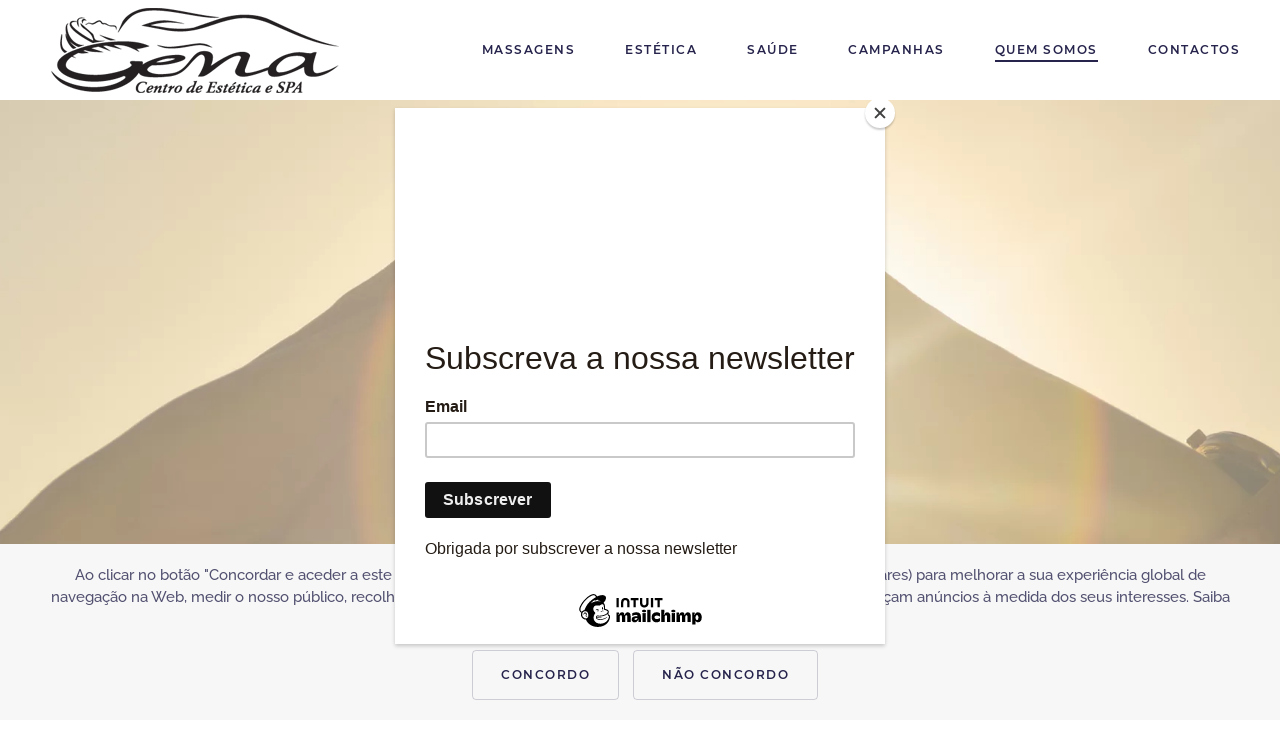

--- FILE ---
content_type: text/html; charset=utf-8
request_url: https://gena.pt/index.php/quem-somos
body_size: 11667
content:
<!DOCTYPE html>
<html lang="pt-pt" dir="ltr" vocab="https://schema.org/">
    <head>
        <meta http-equiv="X-UA-Compatible" content="IE=edge">
        <meta name="viewport" content="width=device-width, initial-scale=1">
        <link rel="shortcut icon" href="/images/Logos/android-icon-96x96.png">
        <link rel="apple-touch-icon" href="/images/Logos/apple-icon-180x180.png">
        <meta charset="utf-8" />
	<base href="https://gena.pt/index.php/quem-somos" />
	<meta name="keywords" content="Estética, estéticista, depilação, unhas de gel, sesimbra, férias em sesimbra, Aqua day Spa, Massagens, Tratamentos, massagem, Tratamentos, tranquilidade, relaxamento, prazer, Medicina Chinesa, Depilação, Manicure, gelinho, massagem, massage, " />
	<meta name="author" content="Super User" />
	<meta name="description" content="Day Spa em Sesimbra, Estética e Saúde, Gena Day Spa, Estética, estéticista, depilação, unhas de gel, sesimbra, férias em sesimbra, Aqua day Spa, Massagens, Tratamentos, 
Cascatas, agua, Tratamentos, tranquilidade, relaxamento, prazer, Medicina Chinesa, Depilação, Manicure, gelinho," />
	<meta name="generator" content="Joomla! - Open Source Content Management" />
	<title>Quem somos - Gena Day Spa - Sesimbra</title>
	<link href="/templates/yootheme/css/theme.9.css?1669154274" rel="stylesheet" />
	<link href="/templates/yootheme/css/theme.update.css?2.7.22" rel="stylesheet" />
	<script src="/templates/yootheme/vendor/yootheme/builder-newsletter/app/newsletter.min.js?2.7.22" defer></script>
	<script src="/templates/yootheme/vendor/yootheme/theme-analytics/app/analytics.min.js?2.7.22" defer></script>
	<script src="/templates/yootheme/vendor/yootheme/theme-cookie/app/cookie.min.js?2.7.22" defer></script>
	<script src="/templates/yootheme/vendor/assets/uikit/dist/js/uikit.min.js?2.7.22"></script>
	<script src="/templates/yootheme/vendor/assets/uikit/dist/js/uikit-icons-balou.min.js?2.7.22"></script>
	<script src="/templates/yootheme/js/theme.js?2.7.22"></script>
	<script>
document.addEventListener('DOMContentLoaded', function() {
            Array.prototype.slice.call(document.querySelectorAll('a span[id^="cloak"]')).forEach(function(span) {
                span.innerText = span.textContent;
            });
        });
	</script>
	<script id="mcjs">!function(c,h,i,m,p){m=c.createElement(h),p=c.getElementsByTagName(h)[0],m.async=1,m.src=i,p.parentNode.insertBefore(m,p)}(document,"script","https://chimpstatic.com/mcjs-connected/js/users/6e6c4ad4d893da93e5cb9b37f/b6af66ab8a1449c41bcc04f3c.js");</script>
	<script>var $theme = {"google_analytics":"G-RLBS502CRD","google_analytics_anonymize":"","cookie":{"mode":"consent","template":"<div class=\"tm-cookie-banner uk-section uk-section-xsmall uk-section-muted uk-position-bottom uk-position-fixed\">\n        <div class=\"uk-container uk-container-expand uk-text-center\">\n\n            <p>Ao clicar no bot\u00e3o \"Concordar e aceder a este site\" concorda com o uso de cookies pr\u00f3prios ou de terceiros (ou similares) para melhorar a sua experi\u00eancia global de navega\u00e7\u00e3o na Web, medir o nosso p\u00fablico, recolher informa\u00e7\u00f5es \u00fateis, para permitir que n\u00f3s e os nossos parceiros forne\u00e7am an\u00fancios \u00e0 medida dos seus interesses. Saiba mais sobre a nossa<a href=\"index.php\/products\/2-uncategorised\/111-termos-e-condicoes\"> Pol\u00edtica de Privacidade<\/a> aqui.<\/p>\n                            <button type=\"button\" class=\"js-accept uk-button uk-button-default uk-margin-small-left\" data-uk-toggle=\"target: !.uk-section; animation: true\">Concordo<\/button>\n            \n                        <button type=\"button\" class=\"js-reject uk-button uk-button-default uk-margin-small-left\" data-uk-toggle=\"target: !.uk-section; animation: true\">N\u00e3o concordo<\/button>\n            \n        <\/div>\n    <\/div>","position":"bottom"}};</script>

    </head>
    <body class="">

                <div class="tm-page-container uk-clearfix">

            
            
        
        
        <div class="tm-page uk-margin-auto">

                        
<div class="tm-header-mobile uk-hidden@m">


    <div class="uk-navbar-container">
        <nav uk-navbar="container: .tm-header-mobile">

                        <div class="uk-navbar-left">

                
                                <a class="uk-navbar-toggle" href="#tm-mobile" uk-toggle>
                    <div uk-navbar-toggle-icon></div>
                                    </a>
                
                
            </div>
            
                        <div class="uk-navbar-center">
                
<a href="https://gena.pt/index.php" class="uk-navbar-item uk-logo">
    <img alt="Gena Day Spa em Sesimbra" src="/templates/yootheme/cache/jf-dce0ea37.webp" srcset="/templates/yootheme/cache/jf-dce0ea37.webp 140w" sizes="(min-width: 140px) 140px" data-width="140" data-height="42"></a>
                            </div>
            
            
        </nav>
    </div>

    


<div id="tm-mobile" class="uk-modal-full" uk-modal>
    <div class="uk-modal-dialog uk-modal-body uk-text-center uk-flex uk-height-viewport">

                <button class="uk-modal-close-full" type="button" uk-close></button>
        
                <div class="uk-margin-auto-vertical uk-width-1-1">
            
            
<div class="uk-child-width-1-1" uk-grid>    <div>
<div class="uk-panel" id="module-menu-mobile">

    
    
<ul class="uk-nav uk-nav-default uk-nav-center">
    
	<li class="item-183"><a href="/index.php/massagens-sesimbra"> Massagens</a></li>
	<li class="item-190 uk-parent"><a href="/index.php/estetica-em-sesimbra-2"> Estética</a>
	<ul class="uk-nav-sub">

		<li class="item-191"><a href="/index.php/estetica-em-sesimbra-2/tratamentos-de-rosto-sesimbra"> Tratamentos de rosto</a></li>
		<li class="item-192"><a href="/index.php/estetica-em-sesimbra-2/tratamentos-esteticos-corpo"> Tratamentos de corpo</a></li>
		<li class="item-193"><a href="/index.php/estetica-em-sesimbra-2/outros-tratamentos-esteticos"> Outros tratamentos estéticos</a></li></ul></li>
	<li class="item-194 uk-parent"><a href="/index.php/tratamentos-de-saude-2"> Saúde</a>
	<ul class="uk-nav-sub">

		<li class="item-196"><a href="/index.php/tratamentos-de-saude-2/acupunctura-sesimbra"> Acupunctura</a></li>
		<li class="item-197"><a href="/index.php/tratamentos-de-saude-2/hidroterapia-sesimbra"> Hidroterapia</a></li>
		<li class="item-198"><a href="/index.php/tratamentos-de-saude-2/massagem-terapeutica-sesimbra"> Massagem Terapêutica</a></li>
		<li class="item-199"><a href="/index.php/tratamentos-de-saude-2/osteopatia-sesimbra"> Osteopatia</a></li>
		<li class="item-200"><a href="/index.php/tratamentos-de-saude-2/nutricao-sesimbra"> Nutrição</a></li>
		<li class="item-201"><a href="/index.php/tratamentos-de-saude-2/pressoterapia-sesimbra"> Pressoterapia</a></li></ul></li>
	<li class="item-215"><a href="/index.php/promocoes-descontos-estetica-2"> Campanhas</a></li>
	<li class="item-216"><a href="/index.php/quem-somos-2"> Quem somos</a></li>
	<li class="item-217"><a href="/index.php/contactos-2"> Contactos</a></li></ul>

</div>
</div></div>

                    </div>
        
    </div>
</div>
</div>


<div class="tm-header uk-visible@m" uk-header>



        <div uk-sticky media="@m" show-on-up animation="uk-animation-slide-top" cls-active="uk-navbar-sticky" sel-target=".uk-navbar-container">
    
        <div class="uk-navbar-container">

            <div class="uk-container uk-container-xlarge">
                <nav class="uk-navbar" uk-navbar="{&quot;align&quot;:&quot;left&quot;,&quot;boundary&quot;:&quot;.tm-header .uk-navbar-container&quot;,&quot;container&quot;:&quot;.tm-header &gt; [uk-sticky]&quot;,&quot;dropbar&quot;:true,&quot;dropbar-anchor&quot;:&quot;!.uk-navbar-container&quot;,&quot;dropbar-mode&quot;:&quot;slide&quot;}">

                                        <div class="uk-navbar-left">

                                                    
<a href="https://gena.pt/index.php" class="uk-navbar-item uk-logo">
    <img alt="Gena Day Spa em Sesimbra" src="/templates/yootheme/cache/logo-5c6df16e.webp" srcset="/templates/yootheme/cache/logo-3b0aaa8b.webp 311w, /templates/yootheme/cache/logo-5c6df16e.webp 312w" sizes="(min-width: 312px) 312px" data-width="312" data-height="88"><img class="uk-logo-inverse" alt="Gena Day Spa em Sesimbra" src="/templates/yootheme/cache/logo-5c6df16e.webp" srcset="/templates/yootheme/cache/logo-3b0aaa8b.webp 311w, /templates/yootheme/cache/logo-5c6df16e.webp 312w" sizes="(min-width: 312px) 312px" data-width="312" data-height="88"></a>
                                                    
                        
                    </div>
                    
                                        <div class="uk-navbar-center">

                        
                                                    
<ul class="uk-navbar-nav">
    
	<li class="item-132"><a href="/index.php/products"> Massagens</a></li>
	<li class="item-156 uk-parent"><a href="/index.php/estetica-em-sesimbra"> Estética</a>
	<div class="uk-navbar-dropdown"><div class="uk-navbar-dropdown-grid uk-child-width-1-1" uk-grid><div><ul class="uk-nav uk-navbar-dropdown-nav">

		<li class="item-170"><a href="/index.php/estetica-em-sesimbra/tratamentos-de-rosto-sesimbra"> Tratamentos de rosto</a></li>
		<li class="item-171"><a href="/index.php/estetica-em-sesimbra/tratamentos-esteticos-corpo"> Tratamentos de corpo</a></li>
		<li class="item-174"><a href="/index.php/estetica-em-sesimbra/outros-tratamentos-esteticos"> Outros tratamentos estéticos</a></li></ul></div></div></div></li>
	<li class="item-163 uk-parent"><a href="/index.php/tratementos-de-saude"> Saúde</a>
	<div class="uk-navbar-dropdown"><div class="uk-navbar-dropdown-grid uk-child-width-1-1" uk-grid><div><ul class="uk-nav uk-navbar-dropdown-nav">

		<li class="item-175"><a href="/index.php/tratementos-de-saude/acupunctura-sesimbra"> Acupunctura</a></li>
		<li class="item-176"><a href="/index.php/tratementos-de-saude/hidroterapia-sesimbra"> Hidroterapia</a></li>
		<li class="item-177"><a href="/index.php/tratementos-de-saude/massagem-terapeutica-sesimbra"> Massagem Terapêutica</a></li>
		<li class="item-178"><a href="/index.php/tratementos-de-saude/osteopatia-sesimbra"> Osteopatia</a></li>
		<li class="item-179"><a href="/index.php/tratementos-de-saude/nutricao-sesimbra"> Nutrição</a></li>
		<li class="item-180"><a href="/index.php/tratementos-de-saude/pressoterapia-sesimbra"> Pressoterapia</a></li></ul></div></div></div></li></ul>

                        
                    </div>
                    
                                        <div class="uk-navbar-right">

                        
                        
<ul class="uk-navbar-nav" id="module-94">
    
	<li class="item-120"><a href="/index.php/promocoes-descontos-estetica"> Campanhas</a></li>
	<li class="item-112 uk-active"><a href="/index.php/quem-somos"> Quem somos</a></li>
	<li class="item-119"><a href="/index.php/contactos"> Contactos</a></li></ul>


                    </div>
                    
                </nav>
            </div>

        </div>

        </div>
    





</div>
            
            

            
            <div id="system-message-container" data-messages="[]">
</div>

            <!-- Builder #page --><style>@media (min-width: 960px) { #page\#0 > div { padding-top: 350px; padding-bottom: 350px; } } #page\#1-0-1-1 .el-image { max-width: 15vw; } #page\#3-1-0-0 .el-image { min-width: 160px; max-width: 25vw; } #page\#3-2-1-0 .el-image { min-width: 140px; max-width: 20vw; } </style>
<div id="page#0" class="uk-section-default">
        <div data-src="/templates/yootheme/cache/spa-gena-sesimbra-631c205a.webp" data-srcset="/index.php/component/ajax/?p=image&amp;src=WyJpbWFnZXNcL3NwYS1nZW5hXC9zcGEtZ2VuYS1zZXNpbWJyYS5qcGciLFtbImRvUmVzaXplIixbNzY4LDI4Miw3NjgsMjgyXV0sWyJkb0Nyb3AiLFs3NjgsMjgyLDAsMF1dLFsidHlwZSIsWyJ3ZWJwIiwiODUiXV1dXQ%3D%3D&amp;hash=7fde0e73d797652e018e4ecca16ec9d3 768w, /index.php/component/ajax/?p=image&amp;src=WyJpbWFnZXNcL3NwYS1nZW5hXC9zcGEtZ2VuYS1zZXNpbWJyYS5qcGciLFtbImRvUmVzaXplIixbMTAyNCwzNzYsMTAyNCwzNzZdXSxbImRvQ3JvcCIsWzEwMjQsMzc2LDAsMF1dLFsidHlwZSIsWyJ3ZWJwIiwiODUiXV1dXQ%3D%3D&amp;hash=85c8a9bca76b1b5d9debc571587b200e 1024w, /index.php/component/ajax/?p=image&amp;src=WyJpbWFnZXNcL3NwYS1nZW5hXC9zcGEtZ2VuYS1zZXNpbWJyYS5qcGciLFtbImRvUmVzaXplIixbMTM2Nyw1MDIsMTM2Nyw1MDJdXSxbImRvQ3JvcCIsWzEzNjYsNTAyLDAsMF1dLFsidHlwZSIsWyJ3ZWJwIiwiODUiXV1dXQ%3D%3D&amp;hash=adae24f829f76a3a662146e77d84bfe7 1366w, /templates/yootheme/cache/spa-gena-sesimbra-a7b7733d.webp 1600w, /templates/yootheme/cache/spa-gena-sesimbra-631c205a.webp 1840w, /templates/yootheme/cache/spa-gena-sesimbra-1eab79ca.webp 1920w, /templates/yootheme/cache/spa-gena-sesimbra-8c68c11b.webp 2559w" data-sizes="(max-aspect-ratio: 1840/676) 272vh" uk-img class="uk-background-norepeat uk-background-cover uk-background-center-center uk-section uk-section-xlarge">    
        
        
        
            
                                <div class="uk-container">                
                    
                    <div class="tm-grid-expand uk-child-width-1-1 uk-grid-margin" uk-grid>
<div class="uk-width-1-1@m">
    
        
            
            
                
                    
                
            
        
    
</div>
</div>
                                </div>
                
            
        
        </div>
    
</div>

<div class="uk-section-default uk-section uk-section-large">
    
        
        
        
            
                                <div class="uk-container">                
                    
                    <div class="tm-grid-expand uk-grid-large uk-grid-margin-large" uk-grid>
<div class="uk-width-2-3@m">
    
        
            
            
                
                    
<h1 class="uk-h6 uk-text-muted uk-margin-small uk-text-left@m uk-text-center">        Gena Day Spa    </h1>
<h2 class="uk-margin-medium uk-margin-remove-top uk-width-xlarge uk-margin-auto-right@m uk-margin-remove-left@m uk-margin-auto uk-text-left@m uk-text-center">        Dedicamos-nos à estética e ao seu bem estar    </h2><div class="uk-panel uk-margin-xlarge uk-margin-remove-top uk-width-2xlarge@m uk-margin-auto-right@m uk-margin-remove-left@m uk-margin-auto uk-text-left"><p>Sou a Sofia Cármen Caçote, gerente deste Day Spa em Sesimbra desde o início de 2024.<br />Neste espaço dedicado à estética e ao bem-estar, combinamos ciência, natureza e tradição para cuidar de si de forma personalizada.</p>
<p>Trabalhamos com a assinatura Babor e uma seleção de tratamentos de beleza e spa que equilibram corpo, mente e energia. As nossas terapias, inspiradas em práticas orientais e ocidentais, seguem os três pilares da longevidade e do bem-estar: cura, relaxamento e rejuvenescimento.</p>
<p>Oferecemos também cuidados estéticos e cosméticos, bem como programas de saúde preventiva, reabilitação e revitalização. Cada tratamento é pensado de forma holística, respeitando a harmonia biofisiológica, energética e emocional de cada pessoa.</p>
<p>A nossa equipa multidisciplinar, experiente e dedicada, procura sempre soluções eficazes e harmoniosas que promovam o verdadeiro equilíbrio e a satisfação total de quem nos visita.</p>
<p>Visite-nos e permita-se uma experiência única de bem-estar e reconexão.</p></div>
<h2 class="uk-h4 uk-text-left@m uk-text-center">        Babor    </h2>
<div class="uk-margin">
    
        <video src="https://pt.babor.com/content/application/database/files/3/15731//babor-sustainability.mp4" controls></video>
        
</div><div class="uk-panel uk-margin uk-text-left@m uk-text-center"><p>A filosofia Babor baseia-se num visível e evidente "MORE" (MAIS), graças às suas fórmulas activas mais eficazes, ao aconselhamento altamente profissional e aos sistemas de tratamento individualizados. Esta convicção fez da Babor a empresa de cosmética profissional N.º 1 na Europa.</p></div>
                
            
        
    
</div>

<div class="uk-grid-item-match uk-width-1-3@m">
    
        
            
                        <div class="uk-panel uk-width-1-1">            
                
                    
<div class="uk-visible@m uk-margin-xlarge">
        <img class="el-image" alt data-src="/templates/yootheme/cache/soofia_sesimbra_spa_web-fad6c616.webp" data-srcset="/templates/yootheme/cache/soofia_sesimbra_spa_web-fad6c616.webp 610w, /templates/yootheme/cache/soofia_sesimbra_spa_web-26af1e1c.webp 709w" data-sizes="(min-width: 610px) 610px" data-width="610" data-height="914" uk-img>    
    
</div>

<div class="uk-text-left@m uk-text-center" uk-scrollspy="target: [uk-scrollspy-class];">
        <img class="el-image" alt data-src="/templates/yootheme/cache/Babor-Logo-747c870a.webp" data-srcset="/templates/yootheme/cache/Babor-Logo-183b9acf.webp 768w, /templates/yootheme/cache/Babor-Logo-29fc9a8a.webp 1024w, /templates/yootheme/cache/Babor-Logo-d1db1206.webp 1366w, /templates/yootheme/cache/Babor-Logo-60580e65.webp 1600w, /templates/yootheme/cache/Babor-Logo-14e8e6ce.webp 1920w, /templates/yootheme/cache/Babor-Logo-747c870a.webp 3840w" data-sizes="(min-width: 3840px) 3840px" data-width="3840" data-height="2160" uk-img>    
    
</div>
<div class="uk-panel uk-margin"><p><strong>CIÊNCIA</strong><br />Tudo começou em 1956 com uma rosa negra – o símbolo da beleza ilimitada. Desde então, como pioneira em cuidados profissionais da pele, a BABOR tem definido o padrão de investigação em cuidados da pele, fabricados na Alemanha. Hoje em dia, continuam motivados por esse espírito pioneiro na apaixonante busca por beleza e perfeição individuais.</p>
<p><strong>PRECISÃO</strong><br />As fórmulas BABOR de precisão são baseadas em ingredientes ativos inovadores. O seu efeito é realçado pela experiência profissional de esteticistas da BABOR nos nossos tratamentos personalizados de luxo, os quais são concebidos para proporcionar os melhores resultados individuais possíveis.</p>
<p><strong>RESULTADOS</strong><br />Na BABOR, as fórmulas ativas altamente inovadoras são combinadas cuidadosamente com os nossos métodos de tratamento exclusivos para proporcionar resultados espetaculares e uma experiência unicamente indulgente.</p></div>
                
                        </div>
            
        
    
</div>
</div>
                                </div>
                
            
        
    
</div>

<div class="uk-section-default uk-section">
    
        
        
        
            
                                <div class="uk-container">                
                    
                    <div class="tm-grid-expand uk-child-width-1-1 uk-grid-margin" uk-grid>
<div>
    
        
            
            
                
                    
<h1>        As nossas instalações    </h1>
<div id="gallery-lightbox" class="uk-margin uk-text-center">
    <div class="uk-child-width-1-2 uk-child-width-1-4@s uk-child-width-1-6@m uk-grid-small" uk-grid uk-lightbox="toggle: a[data-type];">        <div>
<div>
<a class="el-item uk-inline-clip uk-transition-toggle uk-link-toggle" href="/templates/yootheme/cache/esteticista_em_sesimbra_1-bf837cef.webp" data-type="image">
    
        

<img alt class="el-image uk-transition-opaque" data-src="/templates/yootheme/cache/esteticista_em_sesimbra_1-f061a702.webp" data-srcset="/templates/yootheme/cache/esteticista_em_sesimbra_1-f061a702.webp 610w, /templates/yootheme/cache/esteticista_em_sesimbra_1-85750078.webp 768w, /templates/yootheme/cache/esteticista_em_sesimbra_1-a8e5596b.webp 1024w, /templates/yootheme/cache/esteticista_em_sesimbra_1-a64fcd8f.webp 1220w" data-sizes="(min-width: 610px) 610px" data-width="610" data-height="343" uk-img>

        
                <div class="uk-overlay-default uk-transition-fade uk-position-cover"></div>        
                <div class="uk-position-center uk-transition-fade"><div class="uk-overlay uk-margin-remove-first-child">





<div class="uk-margin-top"><div class="el-link uk-button uk-button-text">aumentar</div></div></div></div>        
    
</a>
</div></div>        <div>
<div>
<a class="el-item uk-inline-clip uk-transition-toggle uk-link-toggle" href="/templates/yootheme/cache/esteticista_em_sesimbra_2-e5cc8d84.webp" data-type="image">
    
        

<img alt class="el-image uk-transition-opaque" data-src="/templates/yootheme/cache/esteticista_em_sesimbra_2-01b41866.webp" data-srcset="/templates/yootheme/cache/esteticista_em_sesimbra_2-01b41866.webp 610w, /templates/yootheme/cache/esteticista_em_sesimbra_2-7d3ad853.webp 768w, /templates/yootheme/cache/esteticista_em_sesimbra_2-337fe384.webp 1024w, /templates/yootheme/cache/esteticista_em_sesimbra_2-3dd57760.webp 1220w" data-sizes="(min-width: 610px) 610px" data-width="610" data-height="343" uk-img>

        
                <div class="uk-overlay-default uk-transition-fade uk-position-cover"></div>        
                <div class="uk-position-center uk-transition-fade"><div class="uk-overlay uk-margin-remove-first-child">





<div class="uk-margin-top"><div class="el-link uk-button uk-button-text">aumentar</div></div></div></div>        
    
</a>
</div></div>        <div>
<div>
<a class="el-item uk-inline-clip uk-transition-toggle uk-link-toggle" href="/templates/yootheme/cache/esteticista_em_sesimbra_3-6526df62.webp" data-type="image">
    
        

<img alt class="el-image uk-transition-opaque" data-src="/templates/yootheme/cache/esteticista_em_sesimbra_3-510772ba.webp" data-srcset="/templates/yootheme/cache/esteticista_em_sesimbra_3-510772ba.webp 610w, /templates/yootheme/cache/esteticista_em_sesimbra_3-2aff904a.webp 768w, /templates/yootheme/cache/esteticista_em_sesimbra_3-f326881e.webp 1024w, /templates/yootheme/cache/esteticista_em_sesimbra_3-fd8c1cfa.webp 1220w" data-sizes="(min-width: 610px) 610px" data-width="610" data-height="343" uk-img>

        
                <div class="uk-overlay-default uk-transition-fade uk-position-cover"></div>        
                <div class="uk-position-center uk-transition-fade"><div class="uk-overlay uk-margin-remove-first-child">





<div class="uk-margin-top"><div class="el-link uk-button uk-button-text">aumentar</div></div></div></div>        
    
</a>
</div></div>        <div>
<div>
<a class="el-item uk-inline-clip uk-transition-toggle uk-link-toggle" href="/templates/yootheme/cache/esteticista_em_sesimbra_4-51536f52.webp" data-type="image">
    
        

<img alt class="el-image uk-transition-opaque" data-src="/templates/yootheme/cache/esteticista_em_sesimbra_4-396e60ef.webp" data-srcset="/templates/yootheme/cache/esteticista_em_sesimbra_4-396e60ef.webp 610w, /templates/yootheme/cache/esteticista_em_sesimbra_4-56d46e44.webp 768w, /templates/yootheme/cache/esteticista_em_sesimbra_4-df3b901b.webp 1024w, /templates/yootheme/cache/esteticista_em_sesimbra_4-d19104ff.webp 1220w" data-sizes="(min-width: 610px) 610px" data-width="610" data-height="343" uk-img>

        
                <div class="uk-overlay-default uk-transition-fade uk-position-cover"></div>        
                <div class="uk-position-center uk-transition-fade"><div class="uk-overlay uk-margin-remove-first-child">





<div class="uk-margin-top"><div class="el-link uk-button uk-button-text">aumentar</div></div></div></div>        
    
</a>
</div></div>        <div>
<div>
<a class="el-item uk-inline-clip uk-transition-toggle uk-link-toggle" href="/templates/yootheme/cache/esteticista_em_sesimbra_5-d1b93db4.webp" data-type="image">
    
        

<img alt class="el-image uk-transition-opaque" data-src="/templates/yootheme/cache/esteticista_em_sesimbra_5-69dd0a33.webp" data-srcset="/templates/yootheme/cache/esteticista_em_sesimbra_5-69dd0a33.webp 610w, /templates/yootheme/cache/esteticista_em_sesimbra_5-0111265d.webp 768w, /templates/yootheme/cache/esteticista_em_sesimbra_5-1f62fb81.webp 1024w, /templates/yootheme/cache/esteticista_em_sesimbra_5-11c86f65.webp 1220w" data-sizes="(min-width: 610px) 610px" data-width="610" data-height="343" uk-img>

        
                <div class="uk-overlay-default uk-transition-fade uk-position-cover"></div>        
                <div class="uk-position-center uk-transition-fade"><div class="uk-overlay uk-margin-remove-first-child">





<div class="uk-margin-top"><div class="el-link uk-button uk-button-text">aumentar</div></div></div></div>        
    
</a>
</div></div>        <div>
<div>
<a class="el-item uk-inline-clip uk-transition-toggle uk-link-toggle" href="/templates/yootheme/cache/esteticista_em_sesimbra_6-8bf6ccdf.webp" data-type="image">
    
        

<img alt class="el-image uk-transition-opaque" data-src="/templates/yootheme/cache/esteticista_em_sesimbra_6-9808b557.webp" data-srcset="/templates/yootheme/cache/esteticista_em_sesimbra_6-9808b557.webp 610w, /templates/yootheme/cache/esteticista_em_sesimbra_6-f95efe76.webp 768w, /templates/yootheme/cache/esteticista_em_sesimbra_6-84f8416e.webp 1024w, /templates/yootheme/cache/esteticista_em_sesimbra_6-8a52d58a.webp 1220w" data-sizes="(min-width: 610px) 610px" data-width="610" data-height="343" uk-img>

        
                <div class="uk-overlay-default uk-transition-fade uk-position-cover"></div>        
                <div class="uk-position-center uk-transition-fade"><div class="uk-overlay uk-margin-remove-first-child">





<div class="uk-margin-top"><div class="el-link uk-button uk-button-text">aumentar</div></div></div></div>        
    
</a>
</div></div>        <div>
<div>
<a class="el-item uk-inline-clip uk-transition-toggle uk-link-toggle" href="/templates/yootheme/cache/esteticista_em_sesimbra_7-0b1c9e39.webp" data-type="image">
    
        

<img alt class="el-image uk-transition-opaque" data-src="/templates/yootheme/cache/esteticista_em_sesimbra_7-c8bbdf8b.webp" data-srcset="/templates/yootheme/cache/esteticista_em_sesimbra_7-c8bbdf8b.webp 610w, /templates/yootheme/cache/esteticista_em_sesimbra_7-ae9bb66f.webp 768w, /templates/yootheme/cache/esteticista_em_sesimbra_7-44a12af4.webp 1024w, /templates/yootheme/cache/esteticista_em_sesimbra_7-4a0bbe10.webp 1220w" data-sizes="(min-width: 610px) 610px" data-width="610" data-height="343" uk-img>

        
                <div class="uk-overlay-default uk-transition-fade uk-position-cover"></div>        
                <div class="uk-position-center uk-transition-fade"><div class="uk-overlay uk-margin-remove-first-child">





<div class="uk-margin-top"><div class="el-link uk-button uk-button-text">aumentar</div></div></div></div>        
    
</a>
</div></div>        <div>
<div>
<a class="el-item uk-inline-clip uk-transition-toggle uk-link-toggle" href="/templates/yootheme/cache/esteticista_em_sesimbra_8-e31dacbf.webp" data-type="image">
    
        

<img alt class="el-image uk-transition-opaque" data-src="/templates/yootheme/cache/esteticista_em_sesimbra_8-48da91fd.webp" data-srcset="/templates/yootheme/cache/esteticista_em_sesimbra_8-48da91fd.webp 610w, /templates/yootheme/cache/esteticista_em_sesimbra_8-0109026a.webp 768w, /templates/yootheme/cache/esteticista_em_sesimbra_8-dcc27164.webp 1024w, /templates/yootheme/cache/esteticista_em_sesimbra_8-5a86faae.webp 1200w" data-sizes="(min-width: 610px) 610px" data-width="610" data-height="343" uk-img>

        
                <div class="uk-overlay-default uk-transition-fade uk-position-cover"></div>        
                <div class="uk-position-center uk-transition-fade"><div class="uk-overlay uk-margin-remove-first-child">





<div class="uk-margin-top"><div class="el-link uk-button uk-button-text">aumentar</div></div></div></div>        
    
</a>
</div></div>        <div>
<div>
<a class="el-item uk-inline-clip uk-transition-toggle uk-link-toggle" href="/templates/yootheme/cache/esteticista_em_sesimbra_9-63f7fe59.webp" data-type="image">
    
        

<img alt class="el-image uk-transition-opaque" data-src="/templates/yootheme/cache/esteticista_em_sesimbra_9-1869fb21.webp" data-srcset="/templates/yootheme/cache/esteticista_em_sesimbra_9-1869fb21.webp 610w, /templates/yootheme/cache/esteticista_em_sesimbra_9-56cc4a73.webp 768w, /templates/yootheme/cache/esteticista_em_sesimbra_9-1c9b1afe.webp 1024w, /templates/yootheme/cache/esteticista_em_sesimbra_9-9adf9134.webp 1200w" data-sizes="(min-width: 610px) 610px" data-width="610" data-height="343" uk-img>

        
                <div class="uk-overlay-default uk-transition-fade uk-position-cover"></div>        
                <div class="uk-position-center uk-transition-fade"><div class="uk-overlay uk-margin-remove-first-child">





<div class="uk-margin-top"><div class="el-link uk-button uk-button-text">aumentar</div></div></div></div>        
    
</a>
</div></div>        <div>
<div>
<a class="el-item uk-inline-clip uk-transition-toggle uk-link-toggle" href="/templates/yootheme/cache/20170217_131725_b-b5cb006c.webp" data-type="image">
    
        

<img alt class="el-image uk-transition-opaque" data-src="/templates/yootheme/cache/20170217_131725_b-90f362a5.webp" data-srcset="/templates/yootheme/cache/20170217_131725_b-90f362a5.webp 610w, /templates/yootheme/cache/20170217_131725_b-70c6a1d9.webp 768w, /templates/yootheme/cache/20170217_131725_b-952b0157.webp 1024w, /templates/yootheme/cache/20170217_131725_b-136f8a9d.webp 1200w" data-sizes="(min-width: 610px) 610px" data-width="610" data-height="343" uk-img>

        
                <div class="uk-overlay-default uk-transition-fade uk-position-cover"></div>        
                <div class="uk-position-center uk-transition-fade"><div class="uk-overlay uk-margin-remove-first-child">





<div class="uk-margin-top"><div class="el-link uk-button uk-button-text">aumentar</div></div></div></div>        
    
</a>
</div></div>        <div>
<div>
<a class="el-item uk-inline-clip uk-transition-toggle uk-link-toggle" href="/templates/yootheme/cache/20170217_131739_b-394b34ab.webp" data-type="image">
    
        

<img alt class="el-image uk-transition-opaque" data-src="/templates/yootheme/cache/20170217_131739_b-6b540c57.webp" data-srcset="/templates/yootheme/cache/20170217_131739_b-6b540c57.webp 610w, /templates/yootheme/cache/20170217_131739_b-ff9cb9c1.webp 768w, /templates/yootheme/cache/20170217_131739_b-8ebbd3a3.webp 1024w, /templates/yootheme/cache/20170217_131739_b-08ff5869.webp 1200w" data-sizes="(min-width: 610px) 610px" data-width="610" data-height="343" uk-img>

        
                <div class="uk-overlay-default uk-transition-fade uk-position-cover"></div>        
                <div class="uk-position-center uk-transition-fade"><div class="uk-overlay uk-margin-remove-first-child">





<div class="uk-margin-top"><div class="el-link uk-button uk-button-text">aumentar</div></div></div></div>        
    
</a>
</div></div>        <div>
<div>
<a class="el-item uk-inline-clip uk-transition-toggle uk-link-toggle" href="/templates/yootheme/cache/20170217_131750_b-80dfb138.webp" data-type="image">
    
        

<img alt class="el-image uk-transition-opaque" data-src="/templates/yootheme/cache/20170217_131750_b-58ce3404.webp" data-srcset="/templates/yootheme/cache/20170217_131750_b-58ce3404.webp 610w, /templates/yootheme/cache/20170217_131750_b-85225fdd.webp 768w, /templates/yootheme/cache/20170217_131750_b-bf7a432c.webp 1024w, /templates/yootheme/cache/20170217_131750_b-393ec8e6.webp 1200w" data-sizes="(min-width: 610px) 610px" data-width="610" data-height="343" uk-img>

        
                <div class="uk-overlay-default uk-transition-fade uk-position-cover"></div>        
                <div class="uk-position-center uk-transition-fade"><div class="uk-overlay uk-margin-remove-first-child">





<div class="uk-margin-top"><div class="el-link uk-button uk-button-text">aumentar</div></div></div></div>        
    
</a>
</div></div>        <div>
<div>
<a class="el-item uk-inline-clip uk-transition-toggle uk-link-toggle" href="/templates/yootheme/cache/20170217_131800_b-f272ccc1.webp" data-type="image">
    
        

<img alt class="el-image uk-transition-opaque" data-src="/templates/yootheme/cache/20170217_131800_b-48fead6a.webp" data-srcset="/templates/yootheme/cache/20170217_131800_b-48fead6a.webp 610w, /templates/yootheme/cache/20170217_131800_b-026b66b2.webp 768w, /templates/yootheme/cache/20170217_131800_b-fd75bb38.webp 1024w, /templates/yootheme/cache/20170217_131800_b-7b3130f2.webp 1200w" data-sizes="(min-width: 610px) 610px" data-width="610" data-height="343" uk-img>

        
                <div class="uk-overlay-default uk-transition-fade uk-position-cover"></div>        
                <div class="uk-position-center uk-transition-fade"><div class="uk-overlay uk-margin-remove-first-child">





<div class="uk-margin-top"><div class="el-link uk-button uk-button-text">aumentar</div></div></div></div>        
    
</a>
</div></div>        <div>
<div>
<a class="el-item uk-inline-clip uk-transition-toggle uk-link-toggle" href="/templates/yootheme/cache/20170217_131850_b-d8c8322a.webp" data-type="image">
    
        

<img alt class="el-image uk-transition-opaque" data-src="/templates/yootheme/cache/20170217_131850_b-fdc0b248.webp" data-srcset="/templates/yootheme/cache/20170217_131850_b-fdc0b248.webp 610w, /templates/yootheme/cache/20170217_131850_b-75b5afc2.webp 768w, /templates/yootheme/cache/20170217_131850_b-d2d740cb.webp 1024w, /templates/yootheme/cache/20170217_131850_b-5493cb01.webp 1200w" data-sizes="(min-width: 610px) 610px" data-width="610" data-height="343" uk-img>

        
                <div class="uk-overlay-default uk-transition-fade uk-position-cover"></div>        
                <div class="uk-position-center uk-transition-fade"><div class="uk-overlay uk-margin-remove-first-child">





<div class="uk-margin-top"><div class="el-link uk-button uk-button-text">aumentar</div></div></div></div>        
    
</a>
</div></div>        <div>
<div>
<a class="el-item uk-inline-clip uk-transition-toggle uk-link-toggle" href="/templates/yootheme/cache/20170217_131914_b-1adeb33c.webp" data-type="image">
    
        

<img alt class="el-image uk-transition-opaque" data-src="/templates/yootheme/cache/20170217_131914_b-e26ca576.webp" data-srcset="/templates/yootheme/cache/20170217_131914_b-e26ca576.webp 610w, /templates/yootheme/cache/20170217_131914_b-e8d6ff67.webp 768w, /templates/yootheme/cache/20170217_131914_b-6364b26b.webp 1024w, /templates/yootheme/cache/20170217_131914_b-e52039a1.webp 1200w" data-sizes="(min-width: 610px) 610px" data-width="610" data-height="343" uk-img>

        
                <div class="uk-overlay-default uk-transition-fade uk-position-cover"></div>        
                <div class="uk-position-center uk-transition-fade"><div class="uk-overlay uk-margin-remove-first-child">





<div class="uk-margin-top"><div class="el-link uk-button uk-button-text">aumentar</div></div></div></div>        
    
</a>
</div></div>        <div>
<div>
<a class="el-item uk-inline-clip uk-transition-toggle uk-link-toggle" href="/templates/yootheme/cache/20170217_131945_b-bd25a98f.webp" data-type="image">
    
        

<img alt class="el-image uk-transition-opaque" data-src="/templates/yootheme/cache/20170217_131945_b-d7b8e8b2.webp" data-srcset="/templates/yootheme/cache/20170217_131945_b-d7b8e8b2.webp 610w, /templates/yootheme/cache/20170217_131945_b-7c0f0168.webp 768w, /templates/yootheme/cache/20170217_131945_b-1d085381.webp 1024w, /templates/yootheme/cache/20170217_131945_b-9b4cd84b.webp 1200w" data-sizes="(min-width: 610px) 610px" data-width="610" data-height="343" uk-img>

        
                <div class="uk-overlay-default uk-transition-fade uk-position-cover"></div>        
                <div class="uk-position-center uk-transition-fade"><div class="uk-overlay uk-margin-remove-first-child">





<div class="uk-margin-top"><div class="el-link uk-button uk-button-text">aumentar</div></div></div></div>        
    
</a>
</div></div>        <div>
<div>
<a class="el-item uk-inline-clip uk-transition-toggle uk-link-toggle" href="/templates/yootheme/cache/20170217_132144_b-c550f9cf.webp" data-type="image">
    
        

<img alt class="el-image uk-transition-opaque" data-src="/templates/yootheme/cache/20170217_132144_b-493d2574.webp" data-srcset="/templates/yootheme/cache/20170217_132144_b-493d2574.webp 610w, /templates/yootheme/cache/20170217_132144_b-ed8b01b4.webp 768w, /templates/yootheme/cache/20170217_132144_b-734ed87d.webp 1024w, /templates/yootheme/cache/20170217_132144_b-f50a53b7.webp 1200w" data-sizes="(min-width: 610px) 610px" data-width="610" data-height="343" uk-img>

        
                <div class="uk-overlay-default uk-transition-fade uk-position-cover"></div>        
                <div class="uk-position-center uk-transition-fade"><div class="uk-overlay uk-margin-remove-first-child">





<div class="uk-margin-top"><div class="el-link uk-button uk-button-text">aumentar</div></div></div></div>        
    
</a>
</div></div>        <div>
<div>
<a class="el-item uk-inline-clip uk-transition-toggle uk-link-toggle" href="/templates/yootheme/cache/20170217_132229_b-802e653a.webp" data-type="image">
    
        

<img alt class="el-image uk-transition-opaque" data-src="/templates/yootheme/cache/20170217_132229_b-582e76d5.webp" data-srcset="/templates/yootheme/cache/20170217_132229_b-582e76d5.webp 610w, /templates/yootheme/cache/20170217_132229_b-9de55385.webp 768w, /templates/yootheme/cache/20170217_132229_b-74602423.webp 1024w, /templates/yootheme/cache/20170217_132229_b-f224afe9.webp 1200w" data-sizes="(min-width: 610px) 610px" data-width="610" data-height="343" uk-img>

        
                <div class="uk-overlay-default uk-transition-fade uk-position-cover"></div>        
                <div class="uk-position-center uk-transition-fade"><div class="uk-overlay uk-margin-remove-first-child">





<div class="uk-margin-top"><div class="el-link uk-button uk-button-text">aumentar</div></div></div></div>        
    
</a>
</div></div>        <div>
<div>
<a class="el-item uk-inline-clip uk-transition-toggle uk-link-toggle" href="/templates/yootheme/cache/20170217_132435_b-9f225236.webp" data-type="image">
    
        

<img alt class="el-image uk-transition-opaque" data-src="/templates/yootheme/cache/20170217_132435_b-3aef4d75.webp" data-srcset="/templates/yootheme/cache/20170217_132435_b-3aef4d75.webp 610w, /templates/yootheme/cache/20170217_132435_b-72e3813b.webp 768w, /templates/yootheme/cache/20170217_132435_b-e1cdf57e.webp 1024w, /templates/yootheme/cache/20170217_132435_b-67897eb4.webp 1200w" data-sizes="(min-width: 610px) 610px" data-width="610" data-height="343" uk-img>

        
                <div class="uk-overlay-default uk-transition-fade uk-position-cover"></div>        
                <div class="uk-position-center uk-transition-fade"><div class="uk-overlay uk-margin-remove-first-child">





<div class="uk-margin-top"><div class="el-link uk-button uk-button-text">aumentar</div></div></div></div>        
    
</a>
</div></div>        <div>
<div>
<a class="el-item uk-inline-clip uk-transition-toggle uk-link-toggle" href="/templates/yootheme/cache/20170217_132449_b-965e307c.webp" data-type="image">
    
        

<img alt class="el-image uk-transition-opaque" data-src="/templates/yootheme/cache/20170217_132449_b-ae4ccb84.webp" data-srcset="/templates/yootheme/cache/20170217_132449_b-ae4ccb84.webp 610w, /templates/yootheme/cache/20170217_132449_b-11fdeabc.webp 768w, /templates/yootheme/cache/20170217_132449_b-79b17717.webp 1024w, /templates/yootheme/cache/20170217_132449_b-fff5fcdd.webp 1200w" data-sizes="(min-width: 610px) 610px" data-width="610" data-height="343" uk-img>

        
                <div class="uk-overlay-default uk-transition-fade uk-position-cover"></div>        
                <div class="uk-position-center uk-transition-fade"><div class="uk-overlay uk-margin-remove-first-child">





<div class="uk-margin-top"><div class="el-link uk-button uk-button-text">aumentar</div></div></div></div>        
    
</a>
</div></div>        </div>

</div>

                
            
        
    
</div>
</div>
                                </div>
                
            
        
    
</div>

<div class="uk-section-default uk-section uk-section-large uk-padding-remove-top">
    
        
        
        
            
                
                    
                    <div class="tm-grid-expand uk-child-width-1-1 uk-margin-xlarge" uk-grid>
<div class="uk-grid-item-match uk-light uk-width-1-1@m">
        <div class="uk-flex">    
                <div class="uk-tile uk-width-1-1 uk-tile-xlarge uk-background-norepeat uk-background-cover uk-background-center-center" data-src="/templates/yootheme/cache/babor-sesimbra-a24551fb.webp" data-srcset="/index.php/component/ajax/?p=image&amp;src=WyJpbWFnZXNcL3NwYS1nZW5hXC9iYWJvci1zZXNpbWJyYS5qcGciLFtbImRvUmVzaXplIixbNzY4LDI4Miw3NjgsMjgyXV0sWyJkb0Nyb3AiLFs3NjgsMjgyLDAsMF1dLFsidHlwZSIsWyJ3ZWJwIiwiODUiXV1dXQ%3D%3D&amp;hash=29b28614519577e7613481682ac9b9dc 768w, /index.php/component/ajax/?p=image&amp;src=WyJpbWFnZXNcL3NwYS1nZW5hXC9iYWJvci1zZXNpbWJyYS5qcGciLFtbImRvUmVzaXplIixbMTAyNCwzNzYsMTAyNCwzNzZdXSxbImRvQ3JvcCIsWzEwMjQsMzc2LDAsMF1dLFsidHlwZSIsWyJ3ZWJwIiwiODUiXV1dXQ%3D%3D&amp;hash=ed650da101a41f454b509ce320039865 1024w, /index.php/component/ajax/?p=image&amp;src=WyJpbWFnZXNcL3NwYS1nZW5hXC9iYWJvci1zZXNpbWJyYS5qcGciLFtbImRvUmVzaXplIixbMTM2Nyw1MDIsMTM2Nyw1MDJdXSxbImRvQ3JvcCIsWzEzNjYsNTAyLDAsMF1dLFsidHlwZSIsWyJ3ZWJwIiwiODUiXV1dXQ%3D%3D&amp;hash=1f7ee847b3e7ed3c7f74583d7f0fd35b 1366w, /templates/yootheme/cache/babor-sesimbra-f497d2cc.webp 1600w, /templates/yootheme/cache/babor-sesimbra-a24551fb.webp 1840w, /templates/yootheme/cache/babor-sesimbra-4d8bd83b.webp 1920w, /templates/yootheme/cache/babor-sesimbra-df4860ea.webp 2559w" data-sizes="(max-aspect-ratio: 1840/676) 272vh" uk-img>        
            
            
                
                    
<div class="uk-h6 uk-text-muted uk-text-center">        Gena Day Spa    </div>
<h2 class="uk-margin-small uk-width-xlarge uk-margin-auto uk-text-center">        Produtos sustentáveis. <br />Com o maior respeito pelo nosso meio ambiente.    </h2>
                
            
                </div>
        
        </div>
    
</div>
</div><div class="uk-grid-margin uk-container"><div class="tm-grid-expand uk-child-width-1-1" uk-grid>
<div class="uk-grid-item-match uk-width-1-1@m">
    
        
            
                        <div class="uk-panel uk-width-1-1">            
                
                    
<div id="page#3-1-0-0" class="uk-position-absolute uk-width-1-1 uk-text-right" uk-parallax="y: 0,-8vh;" style="right: 2vw; top: -25vh;">
        <img class="el-image" alt target="!*" data-src="/templates/yootheme/cache/Babor-Logo-9a4813b6.webp" data-srcset="/templates/yootheme/cache/Babor-Logo-9a4813b6.webp 300w, /templates/yootheme/cache/Babor-Logo-d1ad6150.webp 600w" data-sizes="(min-width: 300px) 300px" data-width="300" data-height="169" uk-img>    
    
</div>

<h3 class="uk-h4 uk-text-left@s uk-text-center">        Higiene e Segurança - Health and Safety    </h3><div class="uk-panel uk-column-1-2@m uk-column-1-1@s uk-margin"><p>Avaliamos diariamente a nossa saúde e dos nossos clientes, para garantir uma estadia em segurança nas nossas instalações.</p>
<p>We assess our health and that of our customers on a daily basis to ensure a safe stay in our facilities.</p></div>
                
                        </div>
            
        
    
</div>
</div></div><div class="uk-margin-xlarge uk-container"><div class="tm-grid-expand uk-grid-large" uk-grid>
<div class="uk-grid-item-match uk-flex-middle uk-width-1-2@s">
    
        
            
                        <div class="uk-panel uk-width-1-1">            
                
                    
<h3 class="uk-h4 uk-text-left@m uk-text-center">        You're safe with us. Take a deep breath and enjoy.<br />We want to make sure your stay is safe and unforgettable. Enjoy Portugal and our Spa and all its beauty and safety.    </h3><div class="uk-panel uk-margin-medium uk-margin-remove-top uk-width-xlarge uk-text-left"><p>O Selo Clean &amp; Safe, criado pelo Turismo de Portugal, em 2020, visa reconhecer os estabelecimentos e atividades que assumam o compromisso de cumprir as recomendações emitidas pela Autoridade Turística Nacional, em articulação com as orientações da Direção-Geral da Saúde, para reduzir riscos de contaminação com a covid-19. O Gena Day Spa é aderente desde então.</p></div>
<div class="uk-margin-medium uk-text-left@s uk-text-center">
    
    
        
        
<a class="el-content uk-button uk-button-secondary uk-button-large" href="/index.php/contactos">
    
        Fale connosco    
    
</a>


        
    
    
</div>

                
                        </div>
            
        
    
</div>

<div class="uk-grid-item-match uk-width-1-2@s">
    
        
            
                        <div class="uk-panel uk-width-1-1">            
                
                    
<div class="uk-margin">
        <img class="el-image" alt data-src="/templates/yootheme/cache/badge-f38f5e65.webp" data-srcset="/templates/yootheme/cache/badge-f38f5e65.webp 610w, /templates/yootheme/cache/badge-8f386c12.webp 768w" data-sizes="(min-width: 610px) 610px" data-width="610" data-height="610" uk-img>    
    
</div>

                
                        </div>
            
        
    
</div>
</div></div>
                
            
        
    
</div>

<div class="uk-section-default uk-section uk-section-xlarge uk-padding-remove-top">
    
        
        
        
            
                                <div class="uk-container">                
                    
                    <div class="tm-grid-expand uk-child-width-1-1 uk-grid-margin" uk-grid>
<div class="uk-width-1-1@m">
    
        
            
            
                
                    
<h2 class="uk-margin-xlarge uk-text-center">        Os nossos valores    </h2>
<div class="uk-text-center">
    <div class="uk-child-width-1-1 uk-child-width-1-2@s uk-child-width-1-4@m uk-grid-large uk-grid-match" uk-grid>        <div>
<div class="el-item uk-margin-auto uk-width-medium uk-panel uk-margin-remove-first-child">
    
                <img class="el-image" alt data-src="/images/yootheme/illustration-bear-head.svg" uk-img>        
                    

        
                <h3 class="el-title uk-h5 uk-text-muted uk-margin-top uk-margin-remove-bottom">                        Respeito e Justiça                    </h3>        
        
    
        
        
        
        
        
        
        
    
</div></div>
        <div>
<div class="el-item uk-margin-auto uk-width-medium uk-panel uk-margin-remove-first-child">
    
                <img class="el-image" alt data-src="/images/yootheme/illustration-tulip.svg" uk-img>        
                    

        
                <h3 class="el-title uk-h5 uk-text-muted uk-margin-top uk-margin-remove-bottom">                        Sustentabilidade                    </h3>        
        
    
        
        
        
        
        
        
        
    
</div></div>
        <div>
<div class="el-item uk-margin-auto uk-width-medium uk-panel uk-margin-remove-first-child">
    
                <img class="el-image" alt data-src="/images/yootheme/illustration-lightbulb.svg" uk-img>        
                    

        
                <h3 class="el-title uk-h5 uk-text-muted uk-margin-top uk-margin-remove-bottom">                        Crescimento e conhecimento                    </h3>        
        
    
        
        
        
        
        
        
        
    
</div></div>
        <div>
<div class="el-item uk-margin-auto uk-width-medium uk-panel uk-margin-remove-first-child">
    
                <img class="el-image" alt data-src="/images/yootheme/illustration-heart.svg" uk-img>        
                    

        
                <h3 class="el-title uk-h5 uk-text-muted uk-margin-top uk-margin-remove-bottom">                        Amor e bondade                    </h3>        
        
    
        
        
        
        
        
        
        
    
</div></div>
        </div>

</div>

                
            
        
    
</div>
</div>
                                </div>
                
            
        
    
</div>

<div class="uk-section-default uk-light">
        <div data-src="/templates/yootheme/cache/cosmetica-sesimbra-2b541451.webp" data-srcset="/index.php/component/ajax/?p=image&amp;src=WyJpbWFnZXNcL3NwYS1nZW5hXC9jb3NtZXRpY2Etc2VzaW1icmEuanBnIixbWyJkb1Jlc2l6ZSIsWzc2OCwyODIsNzY4LDI4Ml1dLFsiZG9Dcm9wIixbNzY4LDI4MiwwLDBdXSxbInR5cGUiLFsid2VicCIsIjg1Il1dXV0%3D&amp;hash=8c7962d6089926860a0f408a15cdafc5 768w, /index.php/component/ajax/?p=image&amp;src=WyJpbWFnZXNcL3NwYS1nZW5hXC9jb3NtZXRpY2Etc2VzaW1icmEuanBnIixbWyJkb1Jlc2l6ZSIsWzEwMjQsMzc2LDEwMjQsMzc2XV0sWyJkb0Nyb3AiLFsxMDI0LDM3NiwwLDBdXSxbInR5cGUiLFsid2VicCIsIjg1Il1dXV0%3D&amp;hash=1117dd4e3a15578764a8418869d528c8 1024w, /templates/yootheme/cache/cosmetica-sesimbra-65274a24.webp 1366w, /templates/yootheme/cache/cosmetica-sesimbra-e2ef0c2d.webp 1600w, /templates/yootheme/cache/cosmetica-sesimbra-2b541451.webp 1840w, /templates/yootheme/cache/cosmetica-sesimbra-5bf306da.webp 1920w, /templates/yootheme/cache/cosmetica-sesimbra-c930be0b.webp 2559w" data-sizes="(max-aspect-ratio: 1840/676) 272vh" uk-img class="uk-background-norepeat uk-background-cover uk-background-center-center uk-section uk-section-xlarge">    
        
        
        
            
                                <div class="uk-container">                
                    
                    <div class="tm-grid-expand uk-grid-margin" uk-grid>
<div class="uk-width-1-2@m">
    
        
            
            
                
                    
<h2 class="uk-text-left">        Quer sabe mais?    </h2><div class="uk-panel uk-margin-medium uk-margin-remove-top uk-width-large uk-text-left"><p>Subscreva a nossa newsletter para ficar a par de todas as novidades da Gena no que respeota a cosmética, maquilhagem, campanhas de desconto e outras ofertas exclusivas no seu email</p></div>
<div id="newsletter-name-fields-stacked-grid">
    <form class="uk-form uk-panel js-form-newsletter" method="post" action="/index.php/component/ajax/?p=theme%2Fnewsletter%2Fsubscribe&amp;templateStyle=9">

        <div class="uk-grid-medium uk-child-width-1-1" uk-grid>
            
                                <div>
                    <div class="uk-child-width-1-2@s uk-grid-medium" uk-grid>
                
                <div><input class="el-input uk-input" name="first_name" placeholder="First name"></div>
                <div><input class="el-input uk-input" name="last_name" placeholder="Last name"></div>

                                    </div>
                </div>
                
            
            
                <div><input class="el-input uk-input" type="email" name="email" placeholder="Email address" required></div>
                <div><button class="el-button uk-button uk-button-primary uk-width-1-1" type="submit">Subscribe</button></div>
            
            
        </div>

        <input type="hidden" name="settings" value="YGeLTAAf2s+2qSfsoWel6g==.[base64].YjQwOWE5NGUxY2IwZmY3Nzc4N2FmNmI0NjdkMDIzZjc1Y2U5NWQxMzc3ZDE4YTAzN2JlZGQ3NTE1ZWYwYWM5ZQ==">
        <div class="message uk-margin uk-hidden"></div>

    </form>

</div>

                
            
        
    
</div>

<div class="uk-width-1-2@m">
    
        
            
            
                
                    
                
            
        
    
</div>
</div>
                                </div>
                
            
        
        </div>
    
</div>


            
            

            <!-- Builder #footer -->
<div class="uk-section-default uk-section uk-section-large">
    
        
        
        
            
                                <div class="uk-container">                
                    
                    <div class="tm-grid-expand uk-grid-column-large uk-grid-row-medium uk-margin-large" uk-grid>
<div class="uk-width-2-5@m uk-width-1-2@l">
    
        
            
            
                
                    
<div class="uk-h6 uk-margin-small uk-text-left@m uk-text-center">        Sempre connosco    </div><div class="uk-panel uk-text-left@m uk-text-center"><p>Mantenha-se a par de todas as nossas novidades, subscreva aqui a nossa newsletter</p></div>
                
            
        
    
</div>

<div class="uk-width-3-5@m uk-width-1-2@l">
    
        
            
            
                
                    
<div class="uk-width-2xlarge@m uk-text-left@s uk-text-center">
    <form class="uk-form uk-panel js-form-newsletter" method="post" action="/index.php/component/ajax/?p=theme%2Fnewsletter%2Fsubscribe&amp;templateStyle=9">

        <div class="uk-child-width-expand@s" uk-grid>
            
            
                        <div class="uk-position-relative">
                <button class="el-button uk-form-icon uk-form-icon-flip" uk-icon="icon: mail;" title="Subscrever"></button>                <input class="el-input uk-input uk-form-large" type="email" name="email" placeholder="Insira o seu email" required>            </div>
            
        </div>

        <input type="hidden" name="settings" value="Cyr90cjSwHGI2h/xqDQxEg==.[base64].OTVmZDJmOWQ4NWNiNWIzZDlmYmRlMWUxYTE1MzBhNjQ1MWQzMTliMmE5M2MxYThjMDcyYTNlZjc2MjJhMWNlNQ==">
        <div class="message uk-margin uk-hidden"></div>

    </form>

</div>

                
            
        
    
</div>
</div><div class="tm-grid-expand uk-grid-large uk-grid-margin-large" uk-grid>
<div class="uk-width-2-5@m uk-width-1-2@l">
    
        
            
            
                
                    
<div class="uk-text-left" uk-scrollspy="target: [uk-scrollspy-class];">
        <a class="el-link" href="/index.php"><img class="el-image" alt="Gena Day Spa em Sesimbra" data-src="/templates/yootheme/cache/logo-5c6df16e.webp" data-srcset="/templates/yootheme/cache/logo-3b0aaa8b.webp 311w, /templates/yootheme/cache/logo-5c6df16e.webp 312w" data-sizes="(min-width: 312px) 312px" data-width="312" data-height="88" uk-img></a>    
    
</div>

                
            
        
    
</div>

<div class="uk-width-1-2 uk-width-1-3@s uk-width-expand@m">
    
        
            
            
                
                    
<h2 class="uk-h6">        Sobre nós    </h2>
<ul class="uk-list">
    <li class="el-item">                
    <div class="el-content uk-panel"><a href="/index.php/quem-somos" class="el-link uk-link-text uk-margin-remove-last-child"><p>Quem somos</p></a></div>            </li>

    <li class="el-item">                
    <div class="el-content uk-panel"><a href="/index.php/promocoes-descontos-estetica" class="el-link uk-link-text uk-margin-remove-last-child"><p>Campanhas</p></a></div>            </li>

    <li class="el-item">                
    <div class="el-content uk-panel"><a href="/index.php/contactos" class="el-link uk-link-text uk-margin-remove-last-child"><p>Contactos</p></a></div>            </li>

    <li class="el-item">                
    <div class="el-content uk-panel"><a href="/index.php/quem-somos/2-uncategorised/111-termos-e-condicoes" class="el-link uk-link-text uk-margin-remove-last-child"><p>Termos e condições</p></a></div>            </li>
</ul>
                
            
        
    
</div>

<div class="uk-width-1-2 uk-width-1-3@s uk-width-expand@m">
    
        
            
            
                
                    
<h2 class="uk-h6">        Serviços    </h2>
<ul class="uk-list">
    <li class="el-item">                
    <div class="el-content uk-panel"><a href="/index.php/products" class="el-link uk-link-text uk-margin-remove-last-child"><p>Massagens</p></a></div>            </li>

    <li class="el-item">                
    <div class="el-content uk-panel"><a href="/index.php/estetica-em-sesimbra/tratamentos-de-rosto-sesimbra" class="el-link uk-link-text uk-margin-remove-last-child"><p>Tratamentos de rosto</p></a></div>            </li>

    <li class="el-item">                
    <div class="el-content uk-panel"><a href="/index.php/estetica-em-sesimbra/tratamentos-esteticos-corpo" class="el-link uk-link-text uk-margin-remove-last-child"><p>Tratamentos de corpo</p></a></div>            </li>

    <li class="el-item">                
    <div class="el-content uk-panel"><a href="/index.php/estetica-em-sesimbra/outros-tratamentos-esteticos" class="el-link uk-link-text uk-margin-remove-last-child"><p>Tratamentos Estéticos</p></a></div>            </li>

    <li class="el-item">                
    <div class="el-content uk-panel"><a href="/index.php/tratementos-de-saude" class="el-link uk-link-text uk-margin-remove-last-child"><p>Saúde &amp; Bem estar</p></a></div>            </li>
</ul>
                
            
        
    
</div>

<div class="uk-width-1-2 uk-width-1-3@s uk-width-expand@m">
    
        
            
            
                
                    
<h2 class="uk-h6">        contactos    </h2>
<ul class="uk-list">
    <li class="el-item">                
    <div class="uk-grid-small uk-child-width-expand uk-flex-nowrap uk-flex-middle" uk-grid>        <div class="uk-width-auto"><a href="https://www.google.com/maps/place/Gena+Day+Spa/@38.4425385,-9.0999208,17z/data=!3m1!4b1!4m5!3m4!1s0x0:0xb618b929b39196af!8m2!3d38.4425385!4d-9.0977321?authuser=1" target="_blank"><span class="el-image" uk-icon="icon: location;"></span></a></div>        <div>
            <div class="el-content uk-panel"><a href="https://www.google.com/maps/place/Gena+Day+Spa/@38.4425385,-9.0999208,17z/data=!3m1!4b1!4m5!3m4!1s0x0:0xb618b929b39196af!8m2!3d38.4425385!4d-9.0977321?authuser=1" target="_blank" class="el-link uk-link-text uk-margin-remove-last-child"><p>Google maps</p></a></div>        </div>
    </div>
            </li>

    <li class="el-item">                
    <div class="uk-grid-small uk-child-width-expand uk-flex-nowrap uk-flex-middle" uk-grid>        <div class="uk-width-auto"><a href="mailto:info@gena.pt"><span class="el-image" uk-icon="icon: mail;"></span></a></div>        <div>
            <div class="el-content uk-panel"><a href="mailto:info@gena.pt" class="el-link uk-link-text uk-margin-remove-last-child"><p>Email</p></a></div>        </div>
    </div>
            </li>

    <li class="el-item">                
    <div class="uk-grid-small uk-child-width-expand uk-flex-nowrap uk-flex-middle" uk-grid>        <div class="uk-width-auto"><a href="cal:00351212280890"><span class="el-image" uk-icon="icon: receiver;"></span></a></div>        <div>
            <div class="el-content uk-panel"><a href="cal:00351212280890" class="el-link uk-link-text uk-margin-remove-last-child"><p>Telefone</p></a></div>        </div>
    </div>
            </li>

    <li class="el-item">                
    <div class="uk-grid-small uk-child-width-expand uk-flex-nowrap uk-flex-middle" uk-grid>        <div class="uk-width-auto"><a href="call:00351918099869"><span class="el-image" uk-icon="icon: phone;"></span></a></div>        <div>
            <div class="el-content uk-panel"><a href="call:00351918099869" class="el-link uk-link-text uk-margin-remove-last-child"><p>Telemóvel</p></a></div>        </div>
    </div>
            </li>

    <li class="el-item">                
    <div class="uk-grid-small uk-child-width-expand uk-flex-nowrap uk-flex-middle" uk-grid>        <div class="uk-width-auto"><a href="call:00351918099869"><span class="el-image" uk-icon="icon: whatsapp;"></span></a></div>        <div>
            <div class="el-content uk-panel"><a href="call:00351918099869" class="el-link uk-link-text uk-margin-remove-last-child"><p>Whatsapp</p></a></div>        </div>
    </div>
            </li>
</ul>
                
            
        
    
</div>
</div>
                                </div>
                
            
        
    
</div>

<div class="uk-section-muted uk-section uk-section-small">
    
        
        
        
            
                                <div class="uk-container">                
                    
                    <div class="tm-grid-expand uk-grid-row-small uk-grid-margin-small" uk-grid>
<div class="uk-grid-item-match uk-flex-middle uk-width-2-3 uk-width-2-5@m">
    
        
            
                        <div class="uk-panel uk-width-1-1">            
                
                    <div class="uk-panel uk-text-meta uk-margin uk-text-left"><p>©Gena.pt Todos os direitos reservados. Powered by <a href="https://www.7app.pt" target="_blank" rel="noopener noreferrer">7App.pt</a>
<script>// <![CDATA[
document.currentScript.insertAdjacentHTML('afterend', '<time datetime="' + new Date().toJSON() + '">' + new Intl.DateTimeFormat(document.documentElement.lang, {year: 'numeric'}).format() + '</time>');Powered by YOOtheme.
// ]]></script>
</p></div>
                
                        </div>
            
        
    
</div>

<div class="uk-grid-item-match uk-flex-middle uk-width-expand uk-visible@m">
    
        
            
                        <div class="uk-panel uk-width-1-1">            
                
                    
<div class="uk-visible@m uk-margin">
    <div class="uk-child-width-auto uk-flex-center uk-grid-small uk-grid-match" uk-grid>        <div>
<div class="el-item uk-panel uk-margin-remove-first-child" uk-scrollspy="target: [uk-scrollspy-class];">
    
                <img class="el-image" alt data-src="/templates/yootheme/cache/mb_visa_e_mbway-be9ac863.webp" data-srcset="/templates/yootheme/cache/mb_visa_e_mbway-be9ac863.webp 350w, /templates/yootheme/cache/mb_visa_e_mbway-26680f51.webp 654w" data-sizes="(min-width: 350px) 350px" data-width="350" data-height="58" uk-img>        
                    

        
        
        
    
        
        
        
        
        
        
        
    
</div></div>
        </div>

</div>

                
                        </div>
            
        
    
</div>

<div class="uk-grid-item-match uk-flex-middle uk-width-auto uk-width-2-5@m">
    
        
            
                        <div class="uk-panel uk-width-1-1">            
                
                    
<div class="uk-margin uk-text-right@s uk-text-left">    <div class="uk-child-width-auto uk-grid-small uk-flex-inline" uk-grid>
            <div>
<a class="el-link uk-icon-link" href="https://facebook.com/GenaDaySpa/" target="_blank" rel="noreferrer"><span uk-icon="icon: facebook;"></span></a></div>
            <div>
<a class="el-link uk-icon-link" href="https://www.instagram.com/genadayspa/" target="_blank" rel="noreferrer"><span uk-icon="icon: instagram;"></span></a></div>
            <div>
<a class="el-link uk-icon-link" href="callto:00351939792374" target="_blank" rel="noreferrer"><span uk-icon="icon: whatsapp;"></span></a></div>
            <div>
<a class="el-link uk-icon-link" href="https://www.google.com/maps/place/Gena+Day+Spa/@38.4425385,-9.0999208,17z/data=!3m1!4b1!4m5!3m4!1s0x0:0xb618b929b39196af!8m2!3d38.4425385!4d-9.0977321?authuser=1" target="_blank" rel="noreferrer"><span uk-icon="icon: location;"></span></a></div>
    
    </div></div>
                
                        </div>
            
        
    
</div>
</div>
                                </div>
                
            
        
    
</div>

        </div>

                </div>
        
        

    </body>
</html>


--- FILE ---
content_type: application/javascript
request_url: https://gena.pt/templates/yootheme/vendor/yootheme/builder-newsletter/app/newsletter.min.js?2.7.22
body_size: 327
content:
/*! YOOtheme Pro v2.7.22 | https://yootheme.com */
(function(e){"use strict";e.on("body","submit",".js-form-newsletter",function(f){f.preventDefault();var n=f.target,a=e.$(".message",n);e.addClass(a,"uk-hidden"),e.ajax(e.attr(n,"action"),{data:new FormData(n),method:"POST",responseType:"json"}).then(function(r){var s=r.response,t=s.message,o=s.redirect;t?(d(t),n.reset()):o?window.location.href=o:d("Invalid response.",!0)},function(r){var s=r.xhr,t=s.response,o=s.statusText;return d(t||o,!0)});function d(r,s){e.removeClass(a,"uk-hidden uk-text-danger"),e.addClass(a,"uk-text-"+(s?"danger":"success")),a.innerText=r}})})(UIkit.util);
